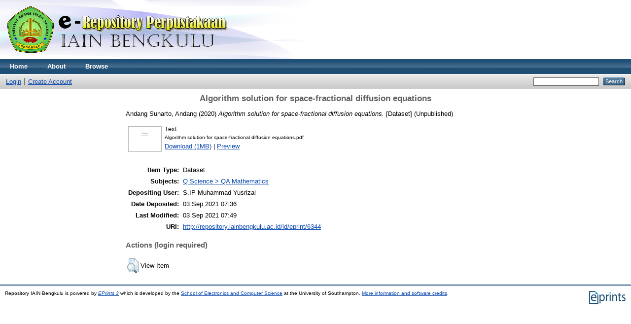

--- FILE ---
content_type: text/html; charset=utf-8
request_url: http://repository.iainbengkulu.ac.id/6344/
body_size: 3264
content:
<!DOCTYPE html PUBLIC "-//W3C//DTD XHTML 1.0 Transitional//EN" "http://www.w3.org/TR/xhtml1/DTD/xhtml1-transitional.dtd">
<html xmlns="http://www.w3.org/1999/xhtml">
  <head>
    <meta http-equiv="X-UA-Compatible" content="IE=edge" />
    <title> Algorithm solution for space-fractional diffusion equations  - Repository IAIN Bengkulu</title>
    <link rel="icon" href="/favicon.ico" type="image/x-icon" />
    <link rel="shortcut icon" href="/favicon.ico" type="image/x-icon" />
    <meta name="eprints.eprintid" content="6344" />
<meta name="eprints.rev_number" content="11" />
<meta name="eprints.eprint_status" content="archive" />
<meta name="eprints.userid" content="45" />
<meta name="eprints.dir" content="disk0/00/00/63/44" />
<meta name="eprints.datestamp" content="2021-09-03 07:36:30" />
<meta name="eprints.lastmod" content="2021-09-03 07:49:31" />
<meta name="eprints.status_changed" content="2021-09-03 07:36:30" />
<meta name="eprints.type" content="dataset" />
<meta name="eprints.metadata_visibility" content="show" />
<meta name="eprints.creators_name" content="Andang Sunarto, Andang" />
<meta name="eprints.creators_id" content="andang99@gmail.com" />
<meta name="eprints.corp_creators" content="IAIN BENGKULU" />
<meta name="eprints.title" content="Algorithm solution for space-fractional diffusion equations" />
<meta name="eprints.ispublished" content="unpub" />
<meta name="eprints.subjects" content="QA" />
<meta name="eprints.full_text_status" content="public" />
<meta name="eprints.date" content="2020" />
<meta name="eprints.date_type" content="completed" />
<meta name="eprints.data_type" content="Hasil Cek Turnitin" />
<meta name="eprints.citation" content="  Andang Sunarto, Andang  (2020) Algorithm solution for space-fractional diffusion equations.  [Dataset]    (Unpublished)  " />
<meta name="eprints.document_url" content="http://repository.iainbengkulu.ac.id/6344/1/Algorithm%20solution%20for%20space-fractional%20diffusion%20equations.pdf" />
<link rel="schema.DC" href="http://purl.org/DC/elements/1.0/" />
<meta name="DC.relation" content="http://repository.iainbengkulu.ac.id/6344/" />
<meta name="DC.title" content="Algorithm solution for space-fractional diffusion equations" />
<meta name="DC.creator" content="Andang Sunarto, Andang" />
<meta name="DC.subject" content="QA Mathematics" />
<meta name="DC.date" content="2020" />
<meta name="DC.type" content="Dataset" />
<meta name="DC.type" content="NonPeerReviewed" />
<meta name="DC.format" content="text" />
<meta name="DC.language" content="en" />
<meta name="DC.identifier" content="http://repository.iainbengkulu.ac.id/6344/1/Algorithm%20solution%20for%20space-fractional%20diffusion%20equations.pdf" />
<meta name="DC.identifier" content="  Andang Sunarto, Andang  (2020) Algorithm solution for space-fractional diffusion equations.  [Dataset]    (Unpublished)  " />
<link rel="alternate" href="http://repository.iainbengkulu.ac.id/cgi/export/eprint/6344/COinS/repository-eprint-6344.txt" type="text/plain; charset=utf-8" title="OpenURL ContextObject in Span" />
<link rel="alternate" href="http://repository.iainbengkulu.ac.id/cgi/export/eprint/6344/XML/repository-eprint-6344.xml" type="application/vnd.eprints.data+xml; charset=utf-8" title="EP3 XML" />
<link rel="alternate" href="http://repository.iainbengkulu.ac.id/cgi/export/eprint/6344/Simple/repository-eprint-6344.txt" type="text/plain; charset=utf-8" title="Simple Metadata" />
<link rel="alternate" href="http://repository.iainbengkulu.ac.id/cgi/export/eprint/6344/RDFNT/repository-eprint-6344.nt" type="text/plain" title="RDF+N-Triples" />
<link rel="alternate" href="http://repository.iainbengkulu.ac.id/cgi/export/eprint/6344/Text/repository-eprint-6344.txt" type="text/plain; charset=utf-8" title="ASCII Citation" />
<link rel="alternate" href="http://repository.iainbengkulu.ac.id/cgi/export/eprint/6344/RIS/repository-eprint-6344.ris" type="text/plain" title="Reference Manager" />
<link rel="alternate" href="http://repository.iainbengkulu.ac.id/cgi/export/eprint/6344/METS/repository-eprint-6344.xml" type="text/xml; charset=utf-8" title="METS" />
<link rel="alternate" href="http://repository.iainbengkulu.ac.id/cgi/export/eprint/6344/DC/repository-eprint-6344.txt" type="text/plain; charset=utf-8" title="Dublin Core" />
<link rel="alternate" href="http://repository.iainbengkulu.ac.id/cgi/export/eprint/6344/RDFN3/repository-eprint-6344.n3" type="text/n3" title="RDF+N3" />
<link rel="alternate" href="http://repository.iainbengkulu.ac.id/cgi/export/eprint/6344/Atom/repository-eprint-6344.xml" type="application/atom+xml;charset=utf-8" title="Atom" />
<link rel="alternate" href="http://repository.iainbengkulu.ac.id/cgi/export/eprint/6344/HTML/repository-eprint-6344.html" type="text/html; charset=utf-8" title="HTML Citation" />
<link rel="alternate" href="http://repository.iainbengkulu.ac.id/cgi/export/eprint/6344/EndNote/repository-eprint-6344.enw" type="text/plain; charset=utf-8" title="EndNote" />
<link rel="alternate" href="http://repository.iainbengkulu.ac.id/cgi/export/eprint/6344/BibTeX/repository-eprint-6344.bib" type="text/plain" title="BibTeX" />
<link rel="alternate" href="http://repository.iainbengkulu.ac.id/cgi/export/eprint/6344/RDFXML/repository-eprint-6344.rdf" type="application/rdf+xml" title="RDF+XML" />
<link rel="alternate" href="http://repository.iainbengkulu.ac.id/cgi/export/eprint/6344/MODS/repository-eprint-6344.xml" type="text/xml; charset=utf-8" title="MODS" />
<link rel="alternate" href="http://repository.iainbengkulu.ac.id/cgi/export/eprint/6344/ContextObject/repository-eprint-6344.xml" type="text/xml; charset=utf-8" title="OpenURL ContextObject" />
<link rel="alternate" href="http://repository.iainbengkulu.ac.id/cgi/export/eprint/6344/DIDL/repository-eprint-6344.xml" type="text/xml; charset=utf-8" title="MPEG-21 DIDL" />
<link rel="alternate" href="http://repository.iainbengkulu.ac.id/cgi/export/eprint/6344/Refer/repository-eprint-6344.refer" type="text/plain" title="Refer" />
<link rel="alternate" href="http://repository.iainbengkulu.ac.id/cgi/export/eprint/6344/JSON/repository-eprint-6344.js" type="application/json; charset=utf-8" title="JSON" />
<link rel="Top" href="http://repository.iainbengkulu.ac.id/" />
    <link rel="Sword" href="http://repository.iainbengkulu.ac.id/sword-app/servicedocument" />
    <link rel="SwordDeposit" href="http://repository.iainbengkulu.ac.id/id/contents" />
    <link rel="Search" type="text/html" href="http://repository.iainbengkulu.ac.id/cgi/search" />
    <link rel="Search" type="application/opensearchdescription+xml" href="http://repository.iainbengkulu.ac.id/cgi/opensearchdescription" />
    <script type="text/javascript">
// <![CDATA[
var eprints_http_root = "http:\/\/repository.iainbengkulu.ac.id";
var eprints_http_cgiroot = "http:\/\/repository.iainbengkulu.ac.id\/cgi";
var eprints_oai_archive_id = "repository.iainbengkulu.ac.id";
var eprints_logged_in = false;
// ]]></script>
    <style type="text/css">.ep_logged_in { display: none }</style>
    <link rel="stylesheet" type="text/css" href="/style/auto-3.3.15.css" />
    <script type="text/javascript" src="/javascript/auto-3.3.15.js"><!--padder--></script>
    <!--[if lte IE 6]>
        <link rel="stylesheet" type="text/css" href="/style/ie6.css" />
   <![endif]-->
    <meta name="Generator" content="EPrints 3.3.15" />
    <meta http-equiv="Content-Type" content="text/html; charset=UTF-8" />
    <meta http-equiv="Content-Language" content="en" />
    
  </head>
  <body>
    
    <div class="ep_tm_header ep_noprint">
      <div class="ep_tm_site_logo">
        <a href="http://repository.iainbengkulu.ac.id/" title="Repository IAIN Bengkulu">
          <img alt="Repository IAIN Bengkulu" src="/images/sitelogo.png" />
        </a>
      </div>
      <ul class="ep_tm_menu">
        <li>
          <a href="http://repository.iainbengkulu.ac.id">
            Home
          </a>
        </li>
        <li>
          <a href="http://repository.iainbengkulu.ac.id/information.html">
            About
          </a>
        </li>
        <li>
          <a href="http://repository.iainbengkulu.ac.id/view/" menu="ep_tm_menu_browse">
            Browse
          </a>
          <ul id="ep_tm_menu_browse" style="display:none;">
            <li>
              <a href="http://repository.iainbengkulu.ac.id/view/year/">
                Browse by 
                Year
              </a>
            </li>
            <li>
              <a href="http://repository.iainbengkulu.ac.id/view/subjects/">
                Browse by 
                Subject
              </a>
            </li>
            <li>
              <a href="http://repository.iainbengkulu.ac.id/view/divisions/">
                Browse by 
                Division
              </a>
            </li>
            <li>
              <a href="http://repository.iainbengkulu.ac.id/view/creators/">
                Browse by 
                Author
              </a>
            </li>
          </ul>
        </li>
      </ul>
      <table class="ep_tm_searchbar">
        <tr>
          <td align="left">
            <ul class="ep_tm_key_tools" id="ep_tm_menu_tools"><li><a href="http://repository.iainbengkulu.ac.id/cgi/users/home">Login</a></li><li><a href="/cgi/register">Create Account</a></li></ul>
          </td>
          <td align="right" style="white-space: nowrap">
            
            <form method="get" accept-charset="utf-8" action="http://repository.iainbengkulu.ac.id/cgi/search" style="display:inline">
              <input class="ep_tm_searchbarbox" size="20" type="text" name="q" />
              <input class="ep_tm_searchbarbutton" value="Search" type="submit" name="_action_search" />
              <input type="hidden" name="_action_search" value="Search" />
              <input type="hidden" name="_order" value="bytitle" />
              <input type="hidden" name="basic_srchtype" value="ALL" />
              <input type="hidden" name="_satisfyall" value="ALL" />
            </form>
          </td>
        </tr>
      </table>
    </div>
    <div>
      <div class="ep_tm_page_content">
        <h1 class="ep_tm_pagetitle">
          

Algorithm solution for space-fractional diffusion equations


        </h1>
        <div class="ep_summary_content"><div class="ep_summary_content_left"></div><div class="ep_summary_content_right"></div><div class="ep_summary_content_top"></div><div class="ep_summary_content_main">

  <p style="margin-bottom: 1em">
    


    <span class="person_name">Andang Sunarto, Andang</span>
  

(2020)

<em>Algorithm solution for space-fractional diffusion equations.</em>


    [Dataset]
  


   (Unpublished)



  </p>

  

  

    
  
    
      
      <table>
        
          <tr>
            <td valign="top" align="right"><a onmouseover="EPJS_ShowPreview( event, 'doc_preview_35122' );" onmouseout="EPJS_HidePreview( event, 'doc_preview_35122' );" class="ep_document_link" href="http://repository.iainbengkulu.ac.id/6344/1/Algorithm%20solution%20for%20space-fractional%20diffusion%20equations.pdf"><img class="ep_doc_icon" alt="[img]" src="http://repository.iainbengkulu.ac.id/6344/1.hassmallThumbnailVersion/Algorithm%20solution%20for%20space-fractional%20diffusion%20equations.pdf" border="0" /></a><div id="doc_preview_35122" class="ep_preview"><table><tr><td><img class="ep_preview_image" alt="" src="http://repository.iainbengkulu.ac.id/6344/1.haspreviewThumbnailVersion/Algorithm%20solution%20for%20space-fractional%20diffusion%20equations.pdf" border="0" /><div class="ep_preview_title">Preview</div></td></tr></table></div></td>
            <td valign="top">
              

<!-- document citation -->


<span class="ep_document_citation">
<span class="document_format">Text</span>
<br /><span class="document_filename">Algorithm solution for space-fractional diffusion equations.pdf</span>



</span>

<br />
              <a href="http://repository.iainbengkulu.ac.id/6344/1/Algorithm%20solution%20for%20space-fractional%20diffusion%20equations.pdf" class="ep_document_link">Download (1MB)</a>
              
			  
			  | <a href="http://repository.iainbengkulu.ac.id/6344/1.haslightboxThumbnailVersion/Algorithm%20solution%20for%20space-fractional%20diffusion%20equations.pdf" rel="lightbox[docs] nofollow" title="Preview">Preview</a>
			  
			  
              
  
              <ul>
              
              </ul>
            </td>
          </tr>
        
      </table>
    

  

  

  

  <table style="margin-bottom: 1em; margin-top: 1em;" cellpadding="3">
    <tr>
      <th align="right">Item Type:</th>
      <td>
        Dataset
        
        
        
      </td>
    </tr>
    
    
      
    
      
    
      
    
      
        <tr>
          <th align="right">Subjects:</th>
          <td valign="top"><a href="http://repository.iainbengkulu.ac.id/view/subjects/QA.html">Q Science &gt; QA Mathematics</a></td>
        </tr>
      
    
      
    
      
    
      
        <tr>
          <th align="right">Depositing User:</th>
          <td valign="top">

<span class="ep_name_citation"><span class="person_name">S.IP Muhammad Yusrizal</span></span>

</td>
        </tr>
      
    
      
        <tr>
          <th align="right">Date Deposited:</th>
          <td valign="top">03 Sep 2021 07:36</td>
        </tr>
      
    
      
        <tr>
          <th align="right">Last Modified:</th>
          <td valign="top">03 Sep 2021 07:49</td>
        </tr>
      
    
    <tr>
      <th align="right">URI:</th>
      <td valign="top"><a href="http://repository.iainbengkulu.ac.id/id/eprint/6344">http://repository.iainbengkulu.ac.id/id/eprint/6344</a></td>
    </tr>
  </table>

  
  

  
    <h3>Actions (login required)</h3>
    <table class="ep_summary_page_actions">
    
      <tr>
        <td><a href="/cgi/users/home?screen=EPrint%3A%3AView&amp;eprintid=6344"><img src="/style/images/action_view.png" title="View Item" alt="View Item" class="ep_form_action_icon" /></a></td>
        <td>View Item</td>
      </tr>
    
    </table>
  

</div><div class="ep_summary_content_bottom"></div><div class="ep_summary_content_after"></div></div>
      </div>
    </div>
    <div class="ep_tm_footer ep_noprint">
      <div class="ep_tm_eprints_logo">
        <a href="http://eprints.org/software/">
          <img alt="EPrints Logo" src="/images/eprintslogo.gif" />
        </a>
      </div>
      <div>Repository IAIN Bengkulu is powered by <em><a href="http://eprints.org/software/">EPrints 3</a></em> which is developed by the <a href="http://www.ecs.soton.ac.uk/">School of Electronics and Computer Science</a> at the University of Southampton. <a href="http://repository.iainbengkulu.ac.id/eprints/">More information and software credits</a>.</div>
    </div>
  </body>
</html>